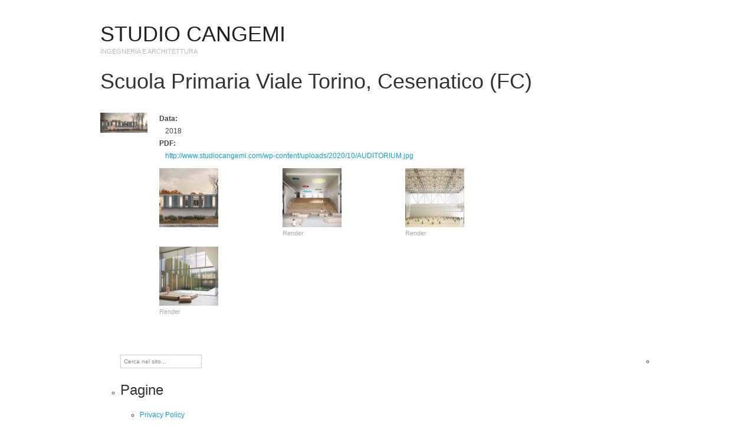

--- FILE ---
content_type: text/html; charset=UTF-8
request_url: https://www.studiocangemi.com/webphys_portfolio/concorso-di-progettazione-scuola-primaria-viale-torino-di-cesenatico-fc-italia/
body_size: 8154
content:
<!doctype html>
<html lang="it-IT">
<head>
	<meta http-equiv="Content-Type" content="text/html; charset=UTF-8" />
	<meta http-equiv="X-UA-Compatible" content="IE=edge,chrome=1">
		
	<!-- Mobile viewport optimized -->
	<meta name="viewport" content="width=device-width,initial-scale=1">
	
		
	<!-- Title -->
	 	
	<link rel="profile" href="http://gmpg.org/xfn/11" />
	<link rel="pingback" href="https://www.studiocangemi.com/xmlrpc.php" />
	
	<!-- WP Head -->
	<title>Scuola Primaria Viale Torino, Cesenatico (FC) &#8211; Studio Cangemi</title>
<meta name='robots' content='max-image-preview:large' />
	<style>img:is([sizes="auto" i], [sizes^="auto," i]) { contain-intrinsic-size: 3000px 1500px }</style>
	<meta name="generator" content="WordPress 6.8.3" />
<meta name="template" content="Oxygen 0.6.0" />
<link rel="alternate" type="application/rss+xml" title="Studio Cangemi &raquo; Feed" href="https://www.studiocangemi.com/feed/" />
<script type="text/javascript">
/* <![CDATA[ */
window._wpemojiSettings = {"baseUrl":"https:\/\/s.w.org\/images\/core\/emoji\/16.0.1\/72x72\/","ext":".png","svgUrl":"https:\/\/s.w.org\/images\/core\/emoji\/16.0.1\/svg\/","svgExt":".svg","source":{"concatemoji":"https:\/\/www.studiocangemi.com\/wp-includes\/js\/wp-emoji-release.min.js?ver=6.8.3"}};
/*! This file is auto-generated */
!function(s,n){var o,i,e;function c(e){try{var t={supportTests:e,timestamp:(new Date).valueOf()};sessionStorage.setItem(o,JSON.stringify(t))}catch(e){}}function p(e,t,n){e.clearRect(0,0,e.canvas.width,e.canvas.height),e.fillText(t,0,0);var t=new Uint32Array(e.getImageData(0,0,e.canvas.width,e.canvas.height).data),a=(e.clearRect(0,0,e.canvas.width,e.canvas.height),e.fillText(n,0,0),new Uint32Array(e.getImageData(0,0,e.canvas.width,e.canvas.height).data));return t.every(function(e,t){return e===a[t]})}function u(e,t){e.clearRect(0,0,e.canvas.width,e.canvas.height),e.fillText(t,0,0);for(var n=e.getImageData(16,16,1,1),a=0;a<n.data.length;a++)if(0!==n.data[a])return!1;return!0}function f(e,t,n,a){switch(t){case"flag":return n(e,"\ud83c\udff3\ufe0f\u200d\u26a7\ufe0f","\ud83c\udff3\ufe0f\u200b\u26a7\ufe0f")?!1:!n(e,"\ud83c\udde8\ud83c\uddf6","\ud83c\udde8\u200b\ud83c\uddf6")&&!n(e,"\ud83c\udff4\udb40\udc67\udb40\udc62\udb40\udc65\udb40\udc6e\udb40\udc67\udb40\udc7f","\ud83c\udff4\u200b\udb40\udc67\u200b\udb40\udc62\u200b\udb40\udc65\u200b\udb40\udc6e\u200b\udb40\udc67\u200b\udb40\udc7f");case"emoji":return!a(e,"\ud83e\udedf")}return!1}function g(e,t,n,a){var r="undefined"!=typeof WorkerGlobalScope&&self instanceof WorkerGlobalScope?new OffscreenCanvas(300,150):s.createElement("canvas"),o=r.getContext("2d",{willReadFrequently:!0}),i=(o.textBaseline="top",o.font="600 32px Arial",{});return e.forEach(function(e){i[e]=t(o,e,n,a)}),i}function t(e){var t=s.createElement("script");t.src=e,t.defer=!0,s.head.appendChild(t)}"undefined"!=typeof Promise&&(o="wpEmojiSettingsSupports",i=["flag","emoji"],n.supports={everything:!0,everythingExceptFlag:!0},e=new Promise(function(e){s.addEventListener("DOMContentLoaded",e,{once:!0})}),new Promise(function(t){var n=function(){try{var e=JSON.parse(sessionStorage.getItem(o));if("object"==typeof e&&"number"==typeof e.timestamp&&(new Date).valueOf()<e.timestamp+604800&&"object"==typeof e.supportTests)return e.supportTests}catch(e){}return null}();if(!n){if("undefined"!=typeof Worker&&"undefined"!=typeof OffscreenCanvas&&"undefined"!=typeof URL&&URL.createObjectURL&&"undefined"!=typeof Blob)try{var e="postMessage("+g.toString()+"("+[JSON.stringify(i),f.toString(),p.toString(),u.toString()].join(",")+"));",a=new Blob([e],{type:"text/javascript"}),r=new Worker(URL.createObjectURL(a),{name:"wpTestEmojiSupports"});return void(r.onmessage=function(e){c(n=e.data),r.terminate(),t(n)})}catch(e){}c(n=g(i,f,p,u))}t(n)}).then(function(e){for(var t in e)n.supports[t]=e[t],n.supports.everything=n.supports.everything&&n.supports[t],"flag"!==t&&(n.supports.everythingExceptFlag=n.supports.everythingExceptFlag&&n.supports[t]);n.supports.everythingExceptFlag=n.supports.everythingExceptFlag&&!n.supports.flag,n.DOMReady=!1,n.readyCallback=function(){n.DOMReady=!0}}).then(function(){return e}).then(function(){var e;n.supports.everything||(n.readyCallback(),(e=n.source||{}).concatemoji?t(e.concatemoji):e.wpemoji&&e.twemoji&&(t(e.twemoji),t(e.wpemoji)))}))}((window,document),window._wpemojiSettings);
/* ]]> */
</script>
<link rel='stylesheet' id='style-css' href='https://www.studiocangemi.com/wp-content/themes/oxygen/style.min.css?ver=0.6.0' type='text/css' media='all' />
<style id='wp-emoji-styles-inline-css' type='text/css'>

	img.wp-smiley, img.emoji {
		display: inline !important;
		border: none !important;
		box-shadow: none !important;
		height: 1em !important;
		width: 1em !important;
		margin: 0 0.07em !important;
		vertical-align: -0.1em !important;
		background: none !important;
		padding: 0 !important;
	}
</style>
<link rel='stylesheet' id='wp-block-library-css' href='https://www.studiocangemi.com/wp-includes/css/dist/block-library/style.min.css?ver=6.8.3' type='text/css' media='all' />
<style id='classic-theme-styles-inline-css' type='text/css'>
/*! This file is auto-generated */
.wp-block-button__link{color:#fff;background-color:#32373c;border-radius:9999px;box-shadow:none;text-decoration:none;padding:calc(.667em + 2px) calc(1.333em + 2px);font-size:1.125em}.wp-block-file__button{background:#32373c;color:#fff;text-decoration:none}
</style>
<style id='global-styles-inline-css' type='text/css'>
:root{--wp--preset--aspect-ratio--square: 1;--wp--preset--aspect-ratio--4-3: 4/3;--wp--preset--aspect-ratio--3-4: 3/4;--wp--preset--aspect-ratio--3-2: 3/2;--wp--preset--aspect-ratio--2-3: 2/3;--wp--preset--aspect-ratio--16-9: 16/9;--wp--preset--aspect-ratio--9-16: 9/16;--wp--preset--color--black: #000000;--wp--preset--color--cyan-bluish-gray: #abb8c3;--wp--preset--color--white: #ffffff;--wp--preset--color--pale-pink: #f78da7;--wp--preset--color--vivid-red: #cf2e2e;--wp--preset--color--luminous-vivid-orange: #ff6900;--wp--preset--color--luminous-vivid-amber: #fcb900;--wp--preset--color--light-green-cyan: #7bdcb5;--wp--preset--color--vivid-green-cyan: #00d084;--wp--preset--color--pale-cyan-blue: #8ed1fc;--wp--preset--color--vivid-cyan-blue: #0693e3;--wp--preset--color--vivid-purple: #9b51e0;--wp--preset--gradient--vivid-cyan-blue-to-vivid-purple: linear-gradient(135deg,rgba(6,147,227,1) 0%,rgb(155,81,224) 100%);--wp--preset--gradient--light-green-cyan-to-vivid-green-cyan: linear-gradient(135deg,rgb(122,220,180) 0%,rgb(0,208,130) 100%);--wp--preset--gradient--luminous-vivid-amber-to-luminous-vivid-orange: linear-gradient(135deg,rgba(252,185,0,1) 0%,rgba(255,105,0,1) 100%);--wp--preset--gradient--luminous-vivid-orange-to-vivid-red: linear-gradient(135deg,rgba(255,105,0,1) 0%,rgb(207,46,46) 100%);--wp--preset--gradient--very-light-gray-to-cyan-bluish-gray: linear-gradient(135deg,rgb(238,238,238) 0%,rgb(169,184,195) 100%);--wp--preset--gradient--cool-to-warm-spectrum: linear-gradient(135deg,rgb(74,234,220) 0%,rgb(151,120,209) 20%,rgb(207,42,186) 40%,rgb(238,44,130) 60%,rgb(251,105,98) 80%,rgb(254,248,76) 100%);--wp--preset--gradient--blush-light-purple: linear-gradient(135deg,rgb(255,206,236) 0%,rgb(152,150,240) 100%);--wp--preset--gradient--blush-bordeaux: linear-gradient(135deg,rgb(254,205,165) 0%,rgb(254,45,45) 50%,rgb(107,0,62) 100%);--wp--preset--gradient--luminous-dusk: linear-gradient(135deg,rgb(255,203,112) 0%,rgb(199,81,192) 50%,rgb(65,88,208) 100%);--wp--preset--gradient--pale-ocean: linear-gradient(135deg,rgb(255,245,203) 0%,rgb(182,227,212) 50%,rgb(51,167,181) 100%);--wp--preset--gradient--electric-grass: linear-gradient(135deg,rgb(202,248,128) 0%,rgb(113,206,126) 100%);--wp--preset--gradient--midnight: linear-gradient(135deg,rgb(2,3,129) 0%,rgb(40,116,252) 100%);--wp--preset--font-size--small: 13px;--wp--preset--font-size--medium: 20px;--wp--preset--font-size--large: 36px;--wp--preset--font-size--x-large: 42px;--wp--preset--spacing--20: 0.44rem;--wp--preset--spacing--30: 0.67rem;--wp--preset--spacing--40: 1rem;--wp--preset--spacing--50: 1.5rem;--wp--preset--spacing--60: 2.25rem;--wp--preset--spacing--70: 3.38rem;--wp--preset--spacing--80: 5.06rem;--wp--preset--shadow--natural: 6px 6px 9px rgba(0, 0, 0, 0.2);--wp--preset--shadow--deep: 12px 12px 50px rgba(0, 0, 0, 0.4);--wp--preset--shadow--sharp: 6px 6px 0px rgba(0, 0, 0, 0.2);--wp--preset--shadow--outlined: 6px 6px 0px -3px rgba(255, 255, 255, 1), 6px 6px rgba(0, 0, 0, 1);--wp--preset--shadow--crisp: 6px 6px 0px rgba(0, 0, 0, 1);}:where(.is-layout-flex){gap: 0.5em;}:where(.is-layout-grid){gap: 0.5em;}body .is-layout-flex{display: flex;}.is-layout-flex{flex-wrap: wrap;align-items: center;}.is-layout-flex > :is(*, div){margin: 0;}body .is-layout-grid{display: grid;}.is-layout-grid > :is(*, div){margin: 0;}:where(.wp-block-columns.is-layout-flex){gap: 2em;}:where(.wp-block-columns.is-layout-grid){gap: 2em;}:where(.wp-block-post-template.is-layout-flex){gap: 1.25em;}:where(.wp-block-post-template.is-layout-grid){gap: 1.25em;}.has-black-color{color: var(--wp--preset--color--black) !important;}.has-cyan-bluish-gray-color{color: var(--wp--preset--color--cyan-bluish-gray) !important;}.has-white-color{color: var(--wp--preset--color--white) !important;}.has-pale-pink-color{color: var(--wp--preset--color--pale-pink) !important;}.has-vivid-red-color{color: var(--wp--preset--color--vivid-red) !important;}.has-luminous-vivid-orange-color{color: var(--wp--preset--color--luminous-vivid-orange) !important;}.has-luminous-vivid-amber-color{color: var(--wp--preset--color--luminous-vivid-amber) !important;}.has-light-green-cyan-color{color: var(--wp--preset--color--light-green-cyan) !important;}.has-vivid-green-cyan-color{color: var(--wp--preset--color--vivid-green-cyan) !important;}.has-pale-cyan-blue-color{color: var(--wp--preset--color--pale-cyan-blue) !important;}.has-vivid-cyan-blue-color{color: var(--wp--preset--color--vivid-cyan-blue) !important;}.has-vivid-purple-color{color: var(--wp--preset--color--vivid-purple) !important;}.has-black-background-color{background-color: var(--wp--preset--color--black) !important;}.has-cyan-bluish-gray-background-color{background-color: var(--wp--preset--color--cyan-bluish-gray) !important;}.has-white-background-color{background-color: var(--wp--preset--color--white) !important;}.has-pale-pink-background-color{background-color: var(--wp--preset--color--pale-pink) !important;}.has-vivid-red-background-color{background-color: var(--wp--preset--color--vivid-red) !important;}.has-luminous-vivid-orange-background-color{background-color: var(--wp--preset--color--luminous-vivid-orange) !important;}.has-luminous-vivid-amber-background-color{background-color: var(--wp--preset--color--luminous-vivid-amber) !important;}.has-light-green-cyan-background-color{background-color: var(--wp--preset--color--light-green-cyan) !important;}.has-vivid-green-cyan-background-color{background-color: var(--wp--preset--color--vivid-green-cyan) !important;}.has-pale-cyan-blue-background-color{background-color: var(--wp--preset--color--pale-cyan-blue) !important;}.has-vivid-cyan-blue-background-color{background-color: var(--wp--preset--color--vivid-cyan-blue) !important;}.has-vivid-purple-background-color{background-color: var(--wp--preset--color--vivid-purple) !important;}.has-black-border-color{border-color: var(--wp--preset--color--black) !important;}.has-cyan-bluish-gray-border-color{border-color: var(--wp--preset--color--cyan-bluish-gray) !important;}.has-white-border-color{border-color: var(--wp--preset--color--white) !important;}.has-pale-pink-border-color{border-color: var(--wp--preset--color--pale-pink) !important;}.has-vivid-red-border-color{border-color: var(--wp--preset--color--vivid-red) !important;}.has-luminous-vivid-orange-border-color{border-color: var(--wp--preset--color--luminous-vivid-orange) !important;}.has-luminous-vivid-amber-border-color{border-color: var(--wp--preset--color--luminous-vivid-amber) !important;}.has-light-green-cyan-border-color{border-color: var(--wp--preset--color--light-green-cyan) !important;}.has-vivid-green-cyan-border-color{border-color: var(--wp--preset--color--vivid-green-cyan) !important;}.has-pale-cyan-blue-border-color{border-color: var(--wp--preset--color--pale-cyan-blue) !important;}.has-vivid-cyan-blue-border-color{border-color: var(--wp--preset--color--vivid-cyan-blue) !important;}.has-vivid-purple-border-color{border-color: var(--wp--preset--color--vivid-purple) !important;}.has-vivid-cyan-blue-to-vivid-purple-gradient-background{background: var(--wp--preset--gradient--vivid-cyan-blue-to-vivid-purple) !important;}.has-light-green-cyan-to-vivid-green-cyan-gradient-background{background: var(--wp--preset--gradient--light-green-cyan-to-vivid-green-cyan) !important;}.has-luminous-vivid-amber-to-luminous-vivid-orange-gradient-background{background: var(--wp--preset--gradient--luminous-vivid-amber-to-luminous-vivid-orange) !important;}.has-luminous-vivid-orange-to-vivid-red-gradient-background{background: var(--wp--preset--gradient--luminous-vivid-orange-to-vivid-red) !important;}.has-very-light-gray-to-cyan-bluish-gray-gradient-background{background: var(--wp--preset--gradient--very-light-gray-to-cyan-bluish-gray) !important;}.has-cool-to-warm-spectrum-gradient-background{background: var(--wp--preset--gradient--cool-to-warm-spectrum) !important;}.has-blush-light-purple-gradient-background{background: var(--wp--preset--gradient--blush-light-purple) !important;}.has-blush-bordeaux-gradient-background{background: var(--wp--preset--gradient--blush-bordeaux) !important;}.has-luminous-dusk-gradient-background{background: var(--wp--preset--gradient--luminous-dusk) !important;}.has-pale-ocean-gradient-background{background: var(--wp--preset--gradient--pale-ocean) !important;}.has-electric-grass-gradient-background{background: var(--wp--preset--gradient--electric-grass) !important;}.has-midnight-gradient-background{background: var(--wp--preset--gradient--midnight) !important;}.has-small-font-size{font-size: var(--wp--preset--font-size--small) !important;}.has-medium-font-size{font-size: var(--wp--preset--font-size--medium) !important;}.has-large-font-size{font-size: var(--wp--preset--font-size--large) !important;}.has-x-large-font-size{font-size: var(--wp--preset--font-size--x-large) !important;}
:where(.wp-block-post-template.is-layout-flex){gap: 1.25em;}:where(.wp-block-post-template.is-layout-grid){gap: 1.25em;}
:where(.wp-block-columns.is-layout-flex){gap: 2em;}:where(.wp-block-columns.is-layout-grid){gap: 2em;}
:root :where(.wp-block-pullquote){font-size: 1.5em;line-height: 1.6;}
</style>
<link rel='stylesheet' id='responsive-lightbox-nivo-css' href='https://www.studiocangemi.com/wp-content/plugins/responsive-lightbox/assets/nivo/nivo-lightbox.min.css?ver=1.3.1' type='text/css' media='all' />
<link rel='stylesheet' id='responsive-lightbox-nivo-default-css' href='https://www.studiocangemi.com/wp-content/plugins/responsive-lightbox/assets/nivo/themes/default/default.css?ver=1.3.1' type='text/css' media='all' />
<link rel='stylesheet' id='webphysiology_single_portfolio-css' href='https://www.studiocangemi.com/wp-content/plugins/webphysiology-portfolio/css/portfolio_single.css?ver=6.8.3' type='text/css' media='all' />
<link rel='stylesheet' id='fancybox_css-css' href='https://www.studiocangemi.com/wp-content/plugins/webphysiology-portfolio/scripts/fancybox/jquery.fancybox-1.3.4.css?ver=6.8.3' type='text/css' media='all' />
<link rel='stylesheet' id='portfolio_css-css' href='https://www.studiocangemi.com/wp-content/plugins/webphysiology-portfolio/css/portfolio.css?ver=6.8.3' type='text/css' media='all' />
<script type="text/javascript" src="https://ajax.googleapis.com/ajax/libs/jquery/1.7.1/jquery.min.js?ver=6.8.3" id="jquery-js"></script>
<script type="text/javascript" src="https://www.studiocangemi.com/wp-content/plugins/responsive-lightbox/assets/nivo/nivo-lightbox.min.js?ver=1.3.1" id="responsive-lightbox-nivo-js"></script>
<script type="text/javascript" src="https://www.studiocangemi.com/wp-includes/js/underscore.min.js?ver=1.13.7" id="underscore-js"></script>
<script type="text/javascript" src="https://www.studiocangemi.com/wp-content/plugins/responsive-lightbox/assets/infinitescroll/infinite-scroll.pkgd.min.js?ver=4.0.1" id="responsive-lightbox-infinite-scroll-js"></script>
<script type="text/javascript" id="responsive-lightbox-js-before">
/* <![CDATA[ */
var rlArgs = {"script":"nivo","selector":"lightbox","customEvents":"","activeGalleries":true,"effect":"fade","clickOverlayToClose":true,"keyboardNav":true,"errorMessage":"The requested content cannot be loaded. Please try again later.","woocommerce_gallery":false,"ajaxurl":"https:\/\/www.studiocangemi.com\/wp-admin\/admin-ajax.php","nonce":"ce09e4a102","preview":false,"postId":1031,"scriptExtension":false};
/* ]]> */
</script>
<script type="text/javascript" src="https://www.studiocangemi.com/wp-content/plugins/responsive-lightbox/js/front.js?ver=2.5.3" id="responsive-lightbox-js"></script>
<script type="text/javascript" src="https://www.studiocangemi.com/wp-content/plugins/webphysiology-portfolio/scripts/fancybox/jquery.fancybox-1.3.4.pack.js?ver=6.8.3" id="fancybox-js"></script>
<script type="text/javascript" src="https://www.studiocangemi.com/wp-content/plugins/webphysiology-portfolio/scripts/fancybox/jquery.mousewheel-3.0.4.pack.js?ver=6.8.3" id="mousewheel-js"></script>
<link rel="https://api.w.org/" href="https://www.studiocangemi.com/wp-json/" /><link rel="EditURI" type="application/rsd+xml" title="RSD" href="https://www.studiocangemi.com/xmlrpc.php?rsd" />
<link rel="canonical" href="https://www.studiocangemi.com/webphys_portfolio/concorso-di-progettazione-scuola-primaria-viale-torino-di-cesenatico-fc-italia/" />
<link rel='shortlink' href='https://www.studiocangemi.com/?p=1031' />
<link rel="alternate" title="oEmbed (JSON)" type="application/json+oembed" href="https://www.studiocangemi.com/wp-json/oembed/1.0/embed?url=https%3A%2F%2Fwww.studiocangemi.com%2Fwebphys_portfolio%2Fconcorso-di-progettazione-scuola-primaria-viale-torino-di-cesenatico-fc-italia%2F" />
<link rel="alternate" title="oEmbed (XML)" type="text/xml+oembed" href="https://www.studiocangemi.com/wp-json/oembed/1.0/embed?url=https%3A%2F%2Fwww.studiocangemi.com%2Fwebphys_portfolio%2Fconcorso-di-progettazione-scuola-primaria-viale-torino-di-cesenatico-fc-italia%2F&#038;format=xml" />

	<style type="text/css">

		/* Font size. */
					html { font-size: 16px; }
		
		/* Font family. */
					h1, h2, h3, h4, h5, h6, dl dt, blockquote, blockquote blockquote blockquote, #site-title, #menu-primary li a { font-family: 'Arial', serif; }
		
		/* Link color. */
					a, a:visited, .page-template-front .hfeed-more .hentry .entry-title a:hover, .entry-title a, .entry-title a:visited { color: #0da4d3; }
			.read-more, .read-more:visited, .pagination a:hover, .comment-navigation a:hover, #respond #submit, .button, a.button, #subscribe #subbutton, .wpcf7-submit, #loginform .button-primary { background-color: #0da4d3; }
				a:hover, a:focus { color: #000; }
		.read-more:hover, #respond #submit:hover, .button:hover, a.button:hover, #subscribe #subbutton:hover, .wpcf7-submit:hover, #loginform .button-primary:hover { background-color: #111; }

		/* Custom CSS. */
		
	
	</style>	



<!-- DYNAMIC STYLING : WEBphysiology Portfolio 1.4.8 by http://WEBphysiology.com -->

<style type="text/css" id="webphysiology_portfolio_embedded_css">
    .webphysiology_portfolio, #webphysiology_portfolio.single_portfolio_page {	
        width: 746px;
    }
    .webphysiology_portfolio .portfolio_details {
        width: 616px;
    }
     #webphysiology_portfolio.single_portfolio_page .portfolio_details {
        width: 626px;
    }
    .webphysiology_portfolio .portfolio_page_img {
        width: 100px;
    }
    .webphysiology_portfolio .grid .portfolio_page_img {
        width: 616px;
    }
    .webphysiology_portfolio .portfolio_page_img img {
        width: 80px;
        max-width: 80px;
    }
    .webphysiology_portfolio .portfolio_meta .key, #webphysiology_portfolio.single_portfolio_page .portfolio_meta .key {
    	width: autopx;
    }
    .webphysiology_portfolio .portfolio_meta .value, #webphysiology_portfolio.single_portfolio_page .portfolio_meta .value {
        width: 612px;
    }
    .webphysiology_portfolio ul.grid {
    	background-color: #eeeeee;
    }
    .webphysiology_portfolio .portfolio_title h1, .webphysiology_portfolio .portfolio_title h2 {
        color: #2b2b2b;
    }
    .webphysiology_portfolio .portfolio_nav a {
        color: #0DA4D3;
    }
    .webphysiology_portfolio .portfolio_entry {
        background-color: #ffffff;
    }
    .webphysiology_portfolio .portfolio_entry.webphysport_odd_stripe {
        background-color: #ffffff;
    }
</style>
<style type="text/css" id="webphysiology_portfolio_embedded_mobile_css">
    @media only screen and (min-device-width: 320px) and (max-device-width: 480px) {
        .webphysiology_portfolio, #webphysiology_portfolio.single_portfolio_page {	
            width: 320px;
        }
        .webphysiology_portfolio .portfolio_details {
            width: 280px;
        }
        #webphysiology_portfolio.single_portfolio_page .portfolio_details {
            width: 290px;
        }
        .webphysiology_portfolio .portfolio_page_img {
            width: 280px;
            margin-left: 105px;
        }
        .webphysiology_portfolio .grid .portfolio_page_img {
            width: 280px;
        }
        .webphysiology_portfolio .portfolio_meta .value, #webphysiology_portfolio.single_portfolio_page .portfolio_meta .value {
            width: 280px;
        }
    }
</style>

<!--[if lte IE 8]>

<link rel="stylesheet" id="webphysiology_portfolio_ie_adjustment_css" type="text/css" href="https://www.studiocangemi.com/wp-content/plugins/webphysiology-portfolio/css/portfolio_lte_ie8.css" />

<![endif]-->

<!--[if lte IE 7]>

	<link rel="stylesheet" id="webphysiology_portfolio_ie_adjustment_css" type="text/css" href="https://www.studiocangemi.com/wp-content/plugins/webphysiology-portfolio/css/portfolio_lte_ie7.css" />

<![endif]-->


<link rel="icon" href="https://www.studiocangemi.com/wp-content/uploads/2020/10/favicon.ico" sizes="32x32" />
<link rel="icon" href="https://www.studiocangemi.com/wp-content/uploads/2020/10/favicon.ico" sizes="192x192" />
<link rel="apple-touch-icon" href="https://www.studiocangemi.com/wp-content/uploads/2020/10/favicon.ico" />
<meta name="msapplication-TileImage" content="https://www.studiocangemi.com/wp-content/uploads/2020/10/favicon.ico" />
		<style type="text/css" id="wp-custom-css">
			#content {
	width: 100% !important;
}

#content .breadcrumbs {
	display: none !important;
}

.post-title {
	color: #acacac !important;
}		</style>
		
</head>

<body class="wordpress ltr it_IT parent-theme y2026 m01 d25 h16 sunday logged-out singular singular-webphys_portfolio singular-webphys_portfolio-1031 metaslider-plugin no-js">

	
	<div id="container">
		
		<div class="wrap">

				
			<div id="header">
	
					
					<div id="branding">
						
						<div id="site-title"><a href="https://www.studiocangemi.com" title="Studio Cangemi" rel="home"><span>Studio Cangemi</span></a></div>						
						<div id="site-description"><span>INGEGNERIA E ARCHITETTURA</span></div>						
					</div><!-- #branding -->
					
										
										
	
						
					
			</div><!-- #header -->
	
				
				
			<div id="main">
	
				
		<div id="container" class="webphysiology_portfolio_container">
			<div id="content" role="main">



				<div id="webphysiology_portfolio" class="single_portfolio_page">
					<div id="post-1031" class="webphy_portfolio_entry post-1031 webphys_portfolio type-webphys_portfolio status-publish hentry webphys_portfolio_type-concorsi">
						<h1 class="portfolio_title">Scuola Primaria Viale Torino, Cesenatico (FC)</h1>
						<div>
							<div class="portfolio_page_img">
								<a class="Portfolio-Link wpp-thickbox" href="http://www.studiocangemi.com/wp-content/uploads/2020/10/ESTERNO-1024x434.jpg" title="Scuola Primaria Viale Torino, Cesenatico (FC)"><img src="/wp-content/uploads/2020/10/ESTERNO-1024x434-80x34.jpg" width="80" height="34" /></a>							</div>
							<div class="portfolio_details">
								<div class="portfolio_meta">
									<div class="portfolio_datecreate"><div class="key">Data: </div><div class="value">2018</div></div>
									<div class="portfolio_siteurl"><div class="key">PDF: </div><div class="value"><a href="http://www.studiocangemi.com/wp-content/uploads/2020/10/AUDITORIUM.jpg">http://www.studiocangemi.com/wp-content/uploads/2020/10/AUDITORIUM.jpg</a></div></div>
                                </div>
								<div class="portfolio_description pdesc_bottom"><div class="value">
			<div id='gallery-1031-1' class='gallery gallery-1031'>
				<div class='gallery-row gallery-col-3 gallery-clear'>
					<figure class='gallery-item col-3'>
						<div class='gallery-icon '><a href='https://www.studiocangemi.com/wp-content/uploads/2020/10/ESTERNO-1-scaled.jpg' title="" data-rl_title="" class="rl-gallery-link" data-rl_caption="" data-rel="lightbox-gallery-0"><img decoding="async" width="100" height="100" src="https://www.studiocangemi.com/wp-content/uploads/2020/10/ESTERNO-1-100x100.jpg" class="attachment-thumbnail size-thumbnail" alt="" /></a></div>
					</figure>
					<figure class='gallery-item col-3'>
						<div class='gallery-icon '><a href='https://www.studiocangemi.com/wp-content/uploads/2020/10/AUDITORIUM.jpg' title="" data-rl_title="" class="rl-gallery-link" data-rl_caption="" data-rel="lightbox-gallery-0"><img decoding="async" width="100" height="100" src="https://www.studiocangemi.com/wp-content/uploads/2020/10/AUDITORIUM-100x100.jpg" class="attachment-thumbnail size-thumbnail" alt="" /></a></div>
						<figcaption class='gallery-caption'>Render</figcaption>
					</figure>
					<figure class='gallery-item col-3'>
						<div class='gallery-icon '><a href='https://www.studiocangemi.com/wp-content/uploads/2020/10/PALESTRA-scaled.jpg' title="" data-rl_title="" class="rl-gallery-link" data-rl_caption="" data-rel="lightbox-gallery-0"><img decoding="async" width="100" height="100" src="https://www.studiocangemi.com/wp-content/uploads/2020/10/PALESTRA-100x100.jpg" class="attachment-thumbnail size-thumbnail" alt="" /></a></div>
						<figcaption class='gallery-caption'>Render</figcaption>
					</figure>
				</div>
				<div class='gallery-row gallery-col-3 gallery-clear'>
					<figure class='gallery-item col-3'>
						<div class='gallery-icon '><a href='https://www.studiocangemi.com/wp-content/uploads/2020/10/VETRATA-scaled.jpg' title="" data-rl_title="" class="rl-gallery-link" data-rl_caption="" data-rel="lightbox-gallery-0"><img loading="lazy" decoding="async" width="100" height="100" src="https://www.studiocangemi.com/wp-content/uploads/2020/10/VETRATA-100x100.jpg" class="attachment-thumbnail size-thumbnail" alt="" /></a></div>
						<figcaption class='gallery-caption'>Render</figcaption>
					</figure>
			</div>
			</div><!-- .gallery -->

</div></div>
							</div>
							<div style="clear:both;"></div>
						</div>
					</div>
				</div><!-- #portfolios -->
		
		



			</div><!-- #content -->
		</div><!-- #container -->

	<div id="sidebar" role="complementary">
		<ul>
						<li>
							<div class="search">

				<form method="get" class="search-form" action="https://www.studiocangemi.com/">
				
				<div>
					
					<input class="search-text" type="text" name="s" value="Cerca nel sito..." onfocus="if(this.value==this.defaultValue)this.value='';" onblur="if(this.value=='')this.value=this.defaultValue;" />
					
					<input class="search-submit button" name="submit" type="submit" value="Cerca" />
					
				</div>
				
				</form><!-- .search-form -->

			</div><!-- .search -->			</li>

			<!-- Author information is disabled per default. Uncomment and fill in your details if you want to use it.
			<li><h2>Autore</h2>
			<p>A little something about you, the author. Nothing lengthy, just an overview.</p>
			</li>
			-->

						</ul>
		<ul role="navigation">
				<li class="pagenav"><h2>Pagine</h2><ul><li class="page_item page-item-879"><a href="https://www.studiocangemi.com/privacy-policy/">Privacy Policy</a></li>
<li class="page_item page-item-5"><a href="https://www.studiocangemi.com/">Home</a></li>
<li class="page_item page-item-504 page_item_has_children"><a href="https://www.studiocangemi.com/profilo/">Profilo</a>
<ul class='children'>
	<li class="page_item page-item-7"><a href="https://www.studiocangemi.com/profilo/profilo-ita/">Profilo</a></li>
	<li class="page_item page-item-442"><a href="https://www.studiocangemi.com/profilo/profile-eng/">Profile</a></li>
</ul>
</li>
<li class="page_item page-item-9"><a href="https://www.studiocangemi.com/struttura/">Struttura</a></li>
<li class="page_item page-item-11 page_item_has_children"><a href="https://www.studiocangemi.com/lavori/">Lavori</a>
<ul class='children'>
	<li class="page_item page-item-33"><a href="https://www.studiocangemi.com/lavori/edilizia-pubblica-e-privata/">Edilizia pubblica e privata</a></li>
	<li class="page_item page-item-35"><a href="https://www.studiocangemi.com/lavori/viabilita/">Viabilità</a></li>
	<li class="page_item page-item-37"><a href="https://www.studiocangemi.com/lavori/opere-di-urbanizzazione-e-infrastrutture/">Opere di urbanizzazione e infrastrutture</a></li>
	<li class="page_item page-item-39"><a href="https://www.studiocangemi.com/lavori/pianificazione-territoriale-e-recupero-ambientale/">Pianificazione territoriale e recupero ambientale</a></li>
	<li class="page_item page-item-41"><a href="https://www.studiocangemi.com/lavori/idraulici/">Idraulici</a></li>
	<li class="page_item page-item-43"><a href="https://www.studiocangemi.com/lavori/idraulico-marittimi/">Idraulico marittimi</a></li>
	<li class="page_item page-item-45"><a href="https://www.studiocangemi.com/lavori/design-ed-arredamento/">Design ed arredamento</a></li>
	<li class="page_item page-item-47"><a href="https://www.studiocangemi.com/lavori/concorsi/">Concorsi</a></li>
</ul>
</li>
<li class="page_item page-item-13"><a href="https://www.studiocangemi.com/contatti/">Contatti</a></li>
<li class="page_item page-item-537"><a href="https://www.studiocangemi.com/direzione-lavori-cemi/">Direzione Lavori C.E.M.I.</a></li>
</ul></li>
			<li><h2>Archivi</h2>
				<ul>
								</ul>
			</li>

				<li class="categories"><h2>Categorie</h2><ul><li class="cat-item-none">Nessuna categoria</li></ul></li>		</ul>
		<ul>
				
					</ul>
	</div>


				
				</div><!-- .content-wrap -->

				
		</div><!-- #main -->

		
		
		
		<div id="footer">


			<div id="footer-content" class="footer-content">
            <p class="copyright">Copyright &#169; 2026 Studio Cangemi</p>
						<p><a href="/privacy-policy">Privacy Policy</a>



			</div>

			
			
			
		</div><!-- #footer -->

		
		</div><!-- .wrap -->

	</div><!-- #container -->

	
	<script type="speculationrules">
{"prefetch":[{"source":"document","where":{"and":[{"href_matches":"\/*"},{"not":{"href_matches":["\/wp-*.php","\/wp-admin\/*","\/wp-content\/uploads\/*","\/wp-content\/*","\/wp-content\/plugins\/*","\/wp-content\/themes\/oxygen\/*","\/*\\?(.+)"]}},{"not":{"selector_matches":"a[rel~=\"nofollow\"]"}},{"not":{"selector_matches":".no-prefetch, .no-prefetch a"}}]},"eagerness":"conservative"}]}
</script>

<script type="text/javascript">
<!--

jQuery.noConflict();

jQuery(document).ready(function() {

	jQuery("a.wpp-thickbox").fancybox({
			'overlayOpacity'		: 0.95,
			'overlayColor'			: '#333',
			'transitionIn'			: 'fade',
			'transitionOut'			: 'fade',
			'speedIn'				: 350,
			'speedOut'				: 350,
			'hideOnContentClick'	: true,
			'href'					: this.src,
			'showCloseButton'		: true,
			'titleShow'				: false
	});

	jQuery("a.alert_text").fancybox({
			'overlayOpacity'		: 0.95,
			'overlayColor'			: '#333',
			'speedIn'				: 350,
			'speedOut'				: 350,
			'hideOnContentClick'	: false,
			'transitionIn'			: 'fade',
			'transitionOut'			: 'fade',
			'href'					: this.href,
			'showCloseButton'		: true,
			'titleShow'				: false
	});

	jQuery("a.vimeo").click(function() {
		jQuery.fancybox({
			'overlayOpacity'		: 0.95,
			'overlayColor'			: '#333',
			'speedIn'				: 350,
			'speedOut'				: 350,
			'padding'				: 10,
			'autoScale'				: false,
			'transitionIn'			: 'fade',
			'transitionOut'			: 'fade',
			'title'					: this.title,
			'titleShow'				: false,
			'showCloseButton'		: true,
			'width'					: 680,
			'height'				: 495,
			'href'					: this.href.replace(new RegExp("([0-9])","i"),'moogaloop.swf?clip_id=$1'),
			'type'					: 'swf'
		});
		return false;
	});

	jQuery("a.youtube").click(function() {
		jQuery.fancybox({
			'overlayOpacity'		: 0.95,
			'overlayColor'			: '#333',
			'speedIn'				: 350,
			'speedOut'				: 350,
			'padding'				: 10,
			'autoScale'				: false,
			'transitionIn'			: 'fade',
			'transitionOut'			: 'fade',
			'title'					: this.title,
			'titleShow'				: false,
			'showCloseButton'		: true,
			'width'					: 680,
			'height'				: 495,
			'href'					: this.href.replace(new RegExp("watch\\?v=", "i"), 'v/'),
			'type'					: 'swf',
			'swf'					: {
			'wmode'					: 'transparent',
			'allowfullscreen'		: 'false'
			}
		});
		return false;
	});
	jQuery("a.iframe_msg").fancybox({
			'overlayOpacity'		: 0.95,
			'overlayColor'			: '#333',
			'speedIn'				: 350,
			'speedOut'				: 350,
			'hideOnContentClick'	: true,
			'showCloseButton'		: true,
			'titleShow'				: false,
			'transitionIn'			: 'fade',
			'transitionOut'			: 'fade',
			'width'					: 680,
			'height'				: 495,
			'autoScale'				: true,
			'type'					: 'iframe'
	});

});

-->
</script>
<script type="text/javascript" src="https://www.studiocangemi.com/wp-content/themes/oxygen/js/jquery.imagesloaded.js?ver=1.0" id="oxygen_imagesloaded-js"></script>
<script type="text/javascript" src="https://www.studiocangemi.com/wp-content/themes/oxygen/js/jquery.masonry.min.js?ver=1.0" id="oxygen_masonry-js"></script>
<script type="text/javascript" src="https://www.studiocangemi.com/wp-content/themes/oxygen/js/cycle/jquery.cycle.min.js?ver=1.0" id="oxygen_cycle-js"></script>
<script type="text/javascript" src="https://www.studiocangemi.com/wp-content/themes/oxygen/js/fitvids/jquery.fitvids.js?ver=1.0" id="oxygen_fitvids-js"></script>
<script type="text/javascript" src="https://www.studiocangemi.com/wp-content/themes/oxygen/js/navigation.js?ver=20130301" id="oxygen_navigation-js"></script>
<script type="text/javascript" id="oxygen_footer_scripts_light-js-extra">
/* <![CDATA[ */
var slider_settings = {"timeout":"6000"};
/* ]]> */
</script>
<script type="text/javascript" src="https://www.studiocangemi.com/wp-content/themes/oxygen/js/footer-scripts-light.js?ver=1.0" id="oxygen_footer_scripts_light-js"></script>
<script type="text/javascript" src="https://www.studiocangemi.com/wp-content/themes/oxygen/library/js/drop-downs.min.js?ver=20130805" id="drop-downs-js"></script>

</body>
</html>


--- FILE ---
content_type: text/css
request_url: https://www.studiocangemi.com/wp-content/plugins/webphysiology-portfolio/css/portfolio_single.css?ver=6.8.3
body_size: 18
content:
@charset "UTF-8";
/* CSS Document */
/* as of v1.4.0 */

#container.webphysiology_portfolio_container {
	width: auto;
}
#webphysiology_portfolio.single_portfolio_page .portfolio_title {
	margin-bottom: 30px;
}
#webphysiology_portfolio.single_portfolio_page .portfolio_page_img {
	float: left;
	margin-right: 10px;
	margin-bottom: 10px;
}
#webphysiology_portfolio.single_portfolio_page .portfolio_details {
	float: left;
	margin-left: 10px;
}
#webphysiology_portfolio.single_portfolio_page .portfolio_meta {
	overflow: hidden;
}
#webphysiology_portfolio.single_portfolio_page .portfolio_meta .key {
	float: left;
	font-weight: bold;
	clear: both;
}
#webphysiology_portfolio.single_portfolio_page .portfolio_meta .value {
	float: left;
	padding-left: 10px;
}
#webphysiology_portfolio.single_portfolio_page .portfolio_description {
	margin-top: 10px;
	overflow: hidden;
}
#webphysiology_portfolio.single_portfolio_page .portfolio_description.pdesc_top {
	margin-top: 0;
	margin-bottom: 10px;
}

--- FILE ---
content_type: text/css
request_url: https://www.studiocangemi.com/wp-content/plugins/webphysiology-portfolio/css/portfolio.css?ver=6.8.3
body_size: 958
content:
@charset "UTF-8";

/* Portfolio CSS Document */

/* WEBphysiology Portfolio Styling
-------------------------------------------------------------- */

/**************************************************************************************************************************************
 
 NOTE:   #portfolios   has been deprecated in v1.2.7 and replaced with class   .webphysiology_portfolio
 
 2011-12-23 : 1.4.0 updated .portfolio_page_content to .webphysiology_portfolio_page_content and remove nav .top and .bottom class defs
 2011-08-18 : added webphysport_nav_top and webphysport_nav_botom classes to, in the future, deprecate top and bottom
 2011-07-26 : added CSS to handle positioning the Portfolio description below the meta data
 2011-03-08 : changed navigation styling to use borders and not images
 
 **************************************************************************************************************************************/
 

.webphysiology_portfolio .grid {
	float: none;
	margin: 10px 0;
	overflow: hidden;
}
.webphysiology_portfolio_page_content {
	margin-bottom: 10px;
}
.webphysiology_portfolio h1, .webphysiology_portfolio h2 {
	font-weight: bold;
	margin: 0 0 20px 0;
}
.webphysiology_portfolio h1 {
	font-size: 2em;
}
.webphysiology_portfolio ul.grid {
	margin: 0 0;
	padding: 0 0;
	overflow: hidden;
	clear: both;
}
.webphysiology_portfolio .grid li {
	float: left;
	margin: 0;
	padding: 0;
	list-style: none;
}
.webphysiology_portfolio .portfolio_entry h2 {
	margin-top: 0px;
	margin-bottom: 0px;
	padding-bottom: 0;
	font-size: 10px;
	line-height:12px;
	min-height:15px;
}
.webphysiology_portfolio .grid .portfolio_entry h2 {
	font-size: 1.1em;
}
.webphysiology_portfolio .portfolio_entry {
	clear: both;
	overflow: hidden;
	/*margin: 0 0 10px 0;
	margin: 0;*/
	margin-bottom:10px;
	padding: 5px 2px;
	border-bottom:1px solid #bbbbbb;
}
.webphysiology_portfolio .portfolio_page_img {
	float: left;
}
.webphysiology_portfolio .portfolio_details {
	float: left;
	/*margin-right: 10px;*/
	line-height: 1.5em;
	padding-top:10px;
}
.webphysiology_portfolio .portfolio_title a {
	text-decoration:none;
}
.webphysiology_portfolio .portfolio_title h2:hover {
	color:#0DA4D3;
}
.webphysiology_portfolio .grid .portfolio_details {
	width: auto;
}
.webphysiology_portfolio .grid .portfolio_page_img {
	text-align: center;
	margin-bottom: 0;
}
.webphysiology_portfolio .portfolio_page_img img {
	background-color: #000;
	/*border: solid 3px #fff;*/
	height: auto;
	margin: 0;
	/*padding: 2px 2px;*/
}
.webphysiology_portfolio .portfolio_description {
	margin-bottom: 10px;
	font-size:0.8em;
}
.webphysiology_portfolio .portfolio_description.after_meta_data {
	margin-top: 10px;
	clear: both;
	float:left;
	display:none;
}
.webphysiology_portfolio .portfolio_description.after_meta_data p {
	padding-top: 10px;
	margin-bottom: 0 !important;
}
.webphysiology_portfolio .portfolio_meta .portfolio_datacreate {
	float: left;
}
.webphysiology_portfolio .portfolio_meta .portfolio_type {
	float: left;
}
.webphysiology_portfolio .portfolio_meta .portfolio_client {
	float: left;
}
.webphysiology_portfolio .portfolio_meta .portfolio_techdetails {
	float: left;
}
.webphysiology_portfolio .portfolio_meta .portfolio_siteurl {
	float: left;
}
.webphysiology_portfolio .portfolio_meta .key {
	float: left;
	font-weight: bold;
	clear: both;
	font-size:0.7em;
	margin-right:15px;
	letter-spacing:1px;
}
.webphysiology_portfolio .portfolio_meta .value {
	float: right;
	font-size:0.8em;
}
.webphysiology_portfolio .portfolio_meta .value_new {
	font-weight:normal;
	letter-spacing:0px;
}
.webphysiology_portfolio .portfolio_meta .value_new img {
	/*vertical-align:sub;*/
}
.webphysiology_portfolio .portfolio_nav {
	float: right;
	width: 100%;
	font-size: 93%;
	line-height: normal;
}
.webphysiology_portfolio .portfolio_nav ul {
	float: right;
	margin: 0;
	padding: 0;
	font-size: 1em;
}
.webphysiology_portfolio .portfolio_nav.webphysport_nav_top ul {
	margin-bottom: 10px;
}
.webphysiology_portfolio .portfolio_nav.webphysport_nav_bottom ul {
	margin-top: 10px;
}
.webphysiology_portfolio .portfolio_nav ul li {
	float: left;
	list-style: none;
	background: #ffffff;
	margin: 0;
	padding: 0;
	margin-left: 5px;
	/*border: 1px solid #004813;*/
	-moz-border-radius: 6px;
	border-radius: 6px;
}
.webphysiology_portfolio .portfolio_nav ul li.selected, .webphysiology_portfolio .portfolio_nav ul li:hover {
	 background: #E9E9E9;
	/*border: 1px solid #004813;*/
	-moz-border-radius: 6px;
	border-radius: 6px;
}
.webphysiology_portfolio .portfolio_nav ul li a {
	display: block;
	padding: 2px 4px 1px 4px;
	text-decoration: none;
	line-height: 1.2em;
}
.webphysiology_portfolio .portfolio_credit {
	margin: 0;
	padding: 0;
	text-align: right;
}
.webphysiology_portfolio .portfolio_credit em, .webphysiology_portfolio .portfolio_credit em a {
	font-style: italic;
	opacity: .85;
}
.webphysiology_portfolio .portfolio_credit em {
	font-size: 0.8em;
}
.webphysiology_portfolio .portfolio_credit a {
	font-size: 0.95em;
	text-decoration: none;
}
